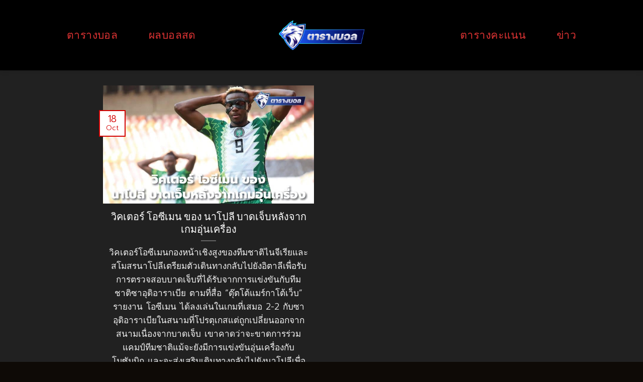

--- FILE ---
content_type: text/html; charset=UTF-8
request_url: https://xn--72c1aq8am1c5ab.net/tag/%E0%B8%A7%E0%B8%B4%E0%B8%84%E0%B9%80%E0%B8%95%E0%B8%AD%E0%B8%A3%E0%B9%8C%E0%B9%82%E0%B8%AD%E0%B8%8B%E0%B8%B5%E0%B9%80%E0%B8%A1%E0%B8%99/
body_size: 10070
content:
<!DOCTYPE html>
<html lang="en-US" prefix="og: https://ogp.me/ns#" class="loading-site no-js">
<head>
<meta charset="UTF-8" />
<link rel="profile" href="https://gmpg.org/xfn/11" />
<link rel="pingback" href="https://xn--72c1aq8am1c5ab.net/xmlrpc.php" />
<script>(function(html){html.className = html.className.replace(/\bno-js\b/,'js')})(document.documentElement);</script>
<meta name="viewport" content="width=device-width, initial-scale=1, maximum-scale=1" />
<!-- Search Engine Optimization by Rank Math - https://rankmath.com/ -->
<title>วิคเตอร์โอซีเมน Archives | ตารางบอล</title>
<meta name="robots" content="index, follow, max-snippet:-1, max-video-preview:-1, max-image-preview:large"/>
<link rel="canonical" href="https://xn--72c1aq8am1c5ab.net/tag/%e0%b8%a7%e0%b8%b4%e0%b8%84%e0%b9%80%e0%b8%95%e0%b8%ad%e0%b8%a3%e0%b9%8c%e0%b9%82%e0%b8%ad%e0%b8%8b%e0%b8%b5%e0%b9%80%e0%b8%a1%e0%b8%99/" />
<meta property="og:locale" content="en_US" />
<meta property="og:type" content="article" />
<meta property="og:title" content="วิคเตอร์โอซีเมน Archives | ตารางบอล" />
<meta property="og:url" content="https://xn--72c1aq8am1c5ab.net/tag/%e0%b8%a7%e0%b8%b4%e0%b8%84%e0%b9%80%e0%b8%95%e0%b8%ad%e0%b8%a3%e0%b9%8c%e0%b9%82%e0%b8%ad%e0%b8%8b%e0%b8%b5%e0%b9%80%e0%b8%a1%e0%b8%99/" />
<meta name="twitter:card" content="summary_large_image" />
<meta name="twitter:title" content="วิคเตอร์โอซีเมน Archives | ตารางบอล" />
<meta name="twitter:label1" content="Posts" />
<meta name="twitter:data1" content="1" />
<script type="application/ld+json" class="rank-math-schema">{"@context":"https://schema.org","@graph":[{"@type":"Organization","@id":"https://xn--72c1aq8am1c5ab.net/#organization","name":"\u0e15\u0e32\u0e23\u0e32\u0e07\u0e1a\u0e2d\u0e25"},{"@type":"WebSite","@id":"https://xn--72c1aq8am1c5ab.net/#website","url":"https://xn--72c1aq8am1c5ab.net","publisher":{"@id":"https://xn--72c1aq8am1c5ab.net/#organization"},"inLanguage":"en-US"},{"@type":"BreadcrumbList","@id":"https://xn--72c1aq8am1c5ab.net/tag/%e0%b8%a7%e0%b8%b4%e0%b8%84%e0%b9%80%e0%b8%95%e0%b8%ad%e0%b8%a3%e0%b9%8c%e0%b9%82%e0%b8%ad%e0%b8%8b%e0%b8%b5%e0%b9%80%e0%b8%a1%e0%b8%99/#breadcrumb","itemListElement":[{"@type":"ListItem","position":"1","item":{"@id":"https://xn--72c1aq8am1c5ab.net","name":"Home"}},{"@type":"ListItem","position":"2","item":{"@id":"https://xn--72c1aq8am1c5ab.net/tag/%e0%b8%a7%e0%b8%b4%e0%b8%84%e0%b9%80%e0%b8%95%e0%b8%ad%e0%b8%a3%e0%b9%8c%e0%b9%82%e0%b8%ad%e0%b8%8b%e0%b8%b5%e0%b9%80%e0%b8%a1%e0%b8%99/","name":"\u0e27\u0e34\u0e04\u0e40\u0e15\u0e2d\u0e23\u0e4c\u0e42\u0e2d\u0e0b\u0e35\u0e40\u0e21\u0e19"}}]},{"@type":"CollectionPage","@id":"https://xn--72c1aq8am1c5ab.net/tag/%e0%b8%a7%e0%b8%b4%e0%b8%84%e0%b9%80%e0%b8%95%e0%b8%ad%e0%b8%a3%e0%b9%8c%e0%b9%82%e0%b8%ad%e0%b8%8b%e0%b8%b5%e0%b9%80%e0%b8%a1%e0%b8%99/#webpage","url":"https://xn--72c1aq8am1c5ab.net/tag/%e0%b8%a7%e0%b8%b4%e0%b8%84%e0%b9%80%e0%b8%95%e0%b8%ad%e0%b8%a3%e0%b9%8c%e0%b9%82%e0%b8%ad%e0%b8%8b%e0%b8%b5%e0%b9%80%e0%b8%a1%e0%b8%99/","name":"\u0e27\u0e34\u0e04\u0e40\u0e15\u0e2d\u0e23\u0e4c\u0e42\u0e2d\u0e0b\u0e35\u0e40\u0e21\u0e19 Archives | \u0e15\u0e32\u0e23\u0e32\u0e07\u0e1a\u0e2d\u0e25","isPartOf":{"@id":"https://xn--72c1aq8am1c5ab.net/#website"},"inLanguage":"en-US","breadcrumb":{"@id":"https://xn--72c1aq8am1c5ab.net/tag/%e0%b8%a7%e0%b8%b4%e0%b8%84%e0%b9%80%e0%b8%95%e0%b8%ad%e0%b8%a3%e0%b9%8c%e0%b9%82%e0%b8%ad%e0%b8%8b%e0%b8%b5%e0%b9%80%e0%b8%a1%e0%b8%99/#breadcrumb"}}]}</script>
<!-- /Rank Math WordPress SEO plugin -->
<link rel='dns-prefetch' href='//cdn.jsdelivr.net' />
<link rel='prefetch' href='https://xn--72c1aq8am1c5ab.net/wp-content/themes/flatsome/assets/js/chunk.countup.js?ver=3.16.1' />
<link rel='prefetch' href='https://xn--72c1aq8am1c5ab.net/wp-content/themes/flatsome/assets/js/chunk.sticky-sidebar.js?ver=3.16.1' />
<link rel='prefetch' href='https://xn--72c1aq8am1c5ab.net/wp-content/themes/flatsome/assets/js/chunk.tooltips.js?ver=3.16.1' />
<link rel='prefetch' href='https://xn--72c1aq8am1c5ab.net/wp-content/themes/flatsome/assets/js/chunk.vendors-popups.js?ver=3.16.1' />
<link rel='prefetch' href='https://xn--72c1aq8am1c5ab.net/wp-content/themes/flatsome/assets/js/chunk.vendors-slider.js?ver=3.16.1' />
<link rel="alternate" type="application/rss+xml" title="ตารางบอล &raquo; Feed" href="https://xn--72c1aq8am1c5ab.net/feed/" />
<link rel="alternate" type="application/rss+xml" title="ตารางบอล &raquo; Comments Feed" href="https://xn--72c1aq8am1c5ab.net/comments/feed/" />
<link rel="alternate" type="application/rss+xml" title="ตารางบอล &raquo; วิคเตอร์โอซีเมน Tag Feed" href="https://xn--72c1aq8am1c5ab.net/tag/%e0%b8%a7%e0%b8%b4%e0%b8%84%e0%b9%80%e0%b8%95%e0%b8%ad%e0%b8%a3%e0%b9%8c%e0%b9%82%e0%b8%ad%e0%b8%8b%e0%b8%b5%e0%b9%80%e0%b8%a1%e0%b8%99/feed/" />
<style id='classic-theme-styles-inline-css' type='text/css'>
/*! This file is auto-generated */
.wp-block-button__link{color:#fff;background-color:#32373c;border-radius:9999px;box-shadow:none;text-decoration:none;padding:calc(.667em + 2px) calc(1.333em + 2px);font-size:1.125em}.wp-block-file__button{background:#32373c;color:#fff;text-decoration:none}
</style>
<!-- <link rel='stylesheet' id='flatsome-main-css' href='https://xn--72c1aq8am1c5ab.net/wp-content/themes/flatsome/assets/css/flatsome.css?ver=3.16.1' type='text/css' media='all' /> -->
<link rel="stylesheet" type="text/css" href="//xn--72c1aq8am1c5ab.net/wp-content/cache/wpfc-minified/gh5gpc6/9y73d.css" media="all"/>
<style id='flatsome-main-inline-css' type='text/css'>
@font-face {
font-family: "fl-icons";
font-display: block;
src: url(https://xn--72c1aq8am1c5ab.net/wp-content/themes/flatsome/assets/css/icons/fl-icons.eot?v=3.16.1);
src:
url(https://xn--72c1aq8am1c5ab.net/wp-content/themes/flatsome/assets/css/icons/fl-icons.eot#iefix?v=3.16.1) format("embedded-opentype"),
url(https://xn--72c1aq8am1c5ab.net/wp-content/themes/flatsome/assets/css/icons/fl-icons.woff2?v=3.16.1) format("woff2"),
url(https://xn--72c1aq8am1c5ab.net/wp-content/themes/flatsome/assets/css/icons/fl-icons.ttf?v=3.16.1) format("truetype"),
url(https://xn--72c1aq8am1c5ab.net/wp-content/themes/flatsome/assets/css/icons/fl-icons.woff?v=3.16.1) format("woff"),
url(https://xn--72c1aq8am1c5ab.net/wp-content/themes/flatsome/assets/css/icons/fl-icons.svg?v=3.16.1#fl-icons) format("svg");
}
</style>
<link rel='stylesheet' id='flatsome-style-css' href='https://xn--72c1aq8am1c5ab.net/wp-content/themes/flatsome/style.css?ver=3.16.1' type='text/css' media='all' />
<script src='//xn--72c1aq8am1c5ab.net/wp-content/cache/wpfc-minified/ffcxgrux/9y73d.js' type="text/javascript"></script>
<!-- <script type="text/javascript" src="https://xn--72c1aq8am1c5ab.net/wp-includes/js/jquery/jquery.min.js?ver=3.7.1" id="jquery-core-js"></script> -->
<link rel="https://api.w.org/" href="https://xn--72c1aq8am1c5ab.net/wp-json/" /><link rel="alternate" type="application/json" href="https://xn--72c1aq8am1c5ab.net/wp-json/wp/v2/tags/393" /><link rel="EditURI" type="application/rsd+xml" title="RSD" href="https://xn--72c1aq8am1c5ab.net/xmlrpc.php?rsd" />
<meta name="generator" content="WordPress 6.4.7" />
<link rel="icon" href="https://xn--72c1aq8am1c5ab.net/wp-content/uploads/2023/03/cropped-1.FAV_ตารางบอล-32x32.png" sizes="32x32" />
<link rel="icon" href="https://xn--72c1aq8am1c5ab.net/wp-content/uploads/2023/03/cropped-1.FAV_ตารางบอล-192x192.png" sizes="192x192" />
<link rel="apple-touch-icon" href="https://xn--72c1aq8am1c5ab.net/wp-content/uploads/2023/03/cropped-1.FAV_ตารางบอล-180x180.png" />
<meta name="msapplication-TileImage" content="https://xn--72c1aq8am1c5ab.net/wp-content/uploads/2023/03/cropped-1.FAV_ตารางบอล-270x270.png" />
<style id="custom-css" type="text/css">:root {--primary-color: #d30000;}.sticky-add-to-cart--active, #wrapper,#main,#main.dark{background-color: #212121}.header-main{height: 140px}#logo img{max-height: 140px}#logo{width:200px;}.header-bottom{min-height: 56px}.header-top{min-height: 30px}.transparent .header-main{height: 90px}.transparent #logo img{max-height: 90px}.has-transparent + .page-title:first-of-type,.has-transparent + #main > .page-title,.has-transparent + #main > div > .page-title,.has-transparent + #main .page-header-wrapper:first-of-type .page-title{padding-top: 90px;}.transparent .header-wrapper{background-color: #160f08!important;}.transparent .top-divider{display: none;}.header.show-on-scroll,.stuck .header-main{height:70px!important}.stuck #logo img{max-height: 70px!important}.header-bg-color {background-color: #000000}.header-bottom {background-color: #f1f1f1}.header-main .nav > li > a{line-height: 40px }.stuck .header-main .nav > li > a{line-height: 50px }.header-bottom-nav > li > a{line-height: 16px }@media (max-width: 549px) {.header-main{height: 145px}#logo img{max-height: 145px}}.header-top{background-color:#000000!important;}/* Color */.accordion-title.active, .has-icon-bg .icon .icon-inner,.logo a, .primary.is-underline, .primary.is-link, .badge-outline .badge-inner, .nav-outline > li.active> a,.nav-outline >li.active > a, .cart-icon strong,[data-color='primary'], .is-outline.primary{color: #d30000;}/* Color !important */[data-text-color="primary"]{color: #d30000!important;}/* Background Color */[data-text-bg="primary"]{background-color: #d30000;}/* Background */.scroll-to-bullets a,.featured-title, .label-new.menu-item > a:after, .nav-pagination > li > .current,.nav-pagination > li > span:hover,.nav-pagination > li > a:hover,.has-hover:hover .badge-outline .badge-inner,button[type="submit"], .button.wc-forward:not(.checkout):not(.checkout-button), .button.submit-button, .button.primary:not(.is-outline),.featured-table .title,.is-outline:hover, .has-icon:hover .icon-label,.nav-dropdown-bold .nav-column li > a:hover, .nav-dropdown.nav-dropdown-bold > li > a:hover, .nav-dropdown-bold.dark .nav-column li > a:hover, .nav-dropdown.nav-dropdown-bold.dark > li > a:hover, .header-vertical-menu__opener ,.is-outline:hover, .tagcloud a:hover,.grid-tools a, input[type='submit']:not(.is-form), .box-badge:hover .box-text, input.button.alt,.nav-box > li > a:hover,.nav-box > li.active > a,.nav-pills > li.active > a ,.current-dropdown .cart-icon strong, .cart-icon:hover strong, .nav-line-bottom > li > a:before, .nav-line-grow > li > a:before, .nav-line > li > a:before,.banner, .header-top, .slider-nav-circle .flickity-prev-next-button:hover svg, .slider-nav-circle .flickity-prev-next-button:hover .arrow, .primary.is-outline:hover, .button.primary:not(.is-outline), input[type='submit'].primary, input[type='submit'].primary, input[type='reset'].button, input[type='button'].primary, .badge-inner{background-color: #d30000;}/* Border */.nav-vertical.nav-tabs > li.active > a,.scroll-to-bullets a.active,.nav-pagination > li > .current,.nav-pagination > li > span:hover,.nav-pagination > li > a:hover,.has-hover:hover .badge-outline .badge-inner,.accordion-title.active,.featured-table,.is-outline:hover, .tagcloud a:hover,blockquote, .has-border, .cart-icon strong:after,.cart-icon strong,.blockUI:before, .processing:before,.loading-spin, .slider-nav-circle .flickity-prev-next-button:hover svg, .slider-nav-circle .flickity-prev-next-button:hover .arrow, .primary.is-outline:hover{border-color: #d30000}.nav-tabs > li.active > a{border-top-color: #d30000}.widget_shopping_cart_content .blockUI.blockOverlay:before { border-left-color: #d30000 }.woocommerce-checkout-review-order .blockUI.blockOverlay:before { border-left-color: #d30000 }/* Fill */.slider .flickity-prev-next-button:hover svg,.slider .flickity-prev-next-button:hover .arrow{fill: #d30000;}/* Focus */.primary:focus-visible, .submit-button:focus-visible, button[type="submit"]:focus-visible { outline-color: #d30000!important; }/* Background Color */[data-icon-label]:after, .secondary.is-underline:hover,.secondary.is-outline:hover,.icon-label,.button.secondary:not(.is-outline),.button.alt:not(.is-outline), .badge-inner.on-sale, .button.checkout, .single_add_to_cart_button, .current .breadcrumb-step{ background-color:#ec7d7d; }[data-text-bg="secondary"]{background-color: #ec7d7d;}/* Color */.secondary.is-underline,.secondary.is-link, .secondary.is-outline,.stars a.active, .star-rating:before, .woocommerce-page .star-rating:before,.star-rating span:before, .color-secondary{color: #ec7d7d}/* Color !important */[data-text-color="secondary"]{color: #ec7d7d!important;}/* Border */.secondary.is-outline:hover{border-color:#ec7d7d}/* Focus */.secondary:focus-visible, .alt:focus-visible { outline-color: #ec7d7d!important; }.success.is-underline:hover,.success.is-outline:hover,.success{background-color: #81d742}.success-color, .success.is-link, .success.is-outline{color: #81d742;}.success-border{border-color: #81d742!important;}/* Color !important */[data-text-color="success"]{color: #81d742!important;}/* Background Color */[data-text-bg="success"]{background-color: #81d742;}.alert.is-underline:hover,.alert.is-outline:hover,.alert{background-color: #1e73be}.alert.is-link, .alert.is-outline, .color-alert{color: #1e73be;}/* Color !important */[data-text-color="alert"]{color: #1e73be!important;}/* Background Color */[data-text-bg="alert"]{background-color: #1e73be;}body{color: #777777}body{font-size: 120%;}@media screen and (max-width: 549px){body{font-size: 100%;}}body{font-family: Prompt, sans-serif;}body {font-weight: 300;font-style: normal;}.nav > li > a {font-family: Kanit, sans-serif;}.mobile-sidebar-levels-2 .nav > li > ul > li > a {font-family: Kanit, sans-serif;}.nav > li > a,.mobile-sidebar-levels-2 .nav > li > ul > li > a {font-weight: 500;font-style: normal;}h1,h2,h3,h4,h5,h6,.heading-font, .off-canvas-center .nav-sidebar.nav-vertical > li > a{font-family: Kanit, sans-serif;}h1,h2,h3,h4,h5,h6,.heading-font,.banner h1,.banner h2 {font-weight: 300;font-style: normal;}.alt-font{font-family: Kanit, sans-serif;}.alt-font {font-weight: 300!important;font-style: normal!important;}.breadcrumbs{text-transform: none;}button,.button{text-transform: none;}.nav > li > a, .links > li > a{text-transform: none;}.section-title span{text-transform: none;}h3.widget-title,span.widget-title{text-transform: none;}.header:not(.transparent) .header-nav-main.nav > li > a {color: #dd3333;}.header:not(.transparent) .header-nav-main.nav > li > a:hover,.header:not(.transparent) .header-nav-main.nav > li.active > a,.header:not(.transparent) .header-nav-main.nav > li.current > a,.header:not(.transparent) .header-nav-main.nav > li > a.active,.header:not(.transparent) .header-nav-main.nav > li > a.current{color: #dd3333;}.header-nav-main.nav-line-bottom > li > a:before,.header-nav-main.nav-line-grow > li > a:before,.header-nav-main.nav-line > li > a:before,.header-nav-main.nav-box > li > a:hover,.header-nav-main.nav-box > li.active > a,.header-nav-main.nav-pills > li > a:hover,.header-nav-main.nav-pills > li.active > a{color:#FFF!important;background-color: #dd3333;}a{color: #7e4d04;}.is-divider{background-color: #7e4d04;}.header-main .social-icons,.header-main .cart-icon strong,.header-main .menu-title,.header-main .header-button > .button.is-outline,.header-main .nav > li > a > i:not(.icon-angle-down){color: #dd3333!important;}.header-main .header-button > .button.is-outline,.header-main .cart-icon strong:after,.header-main .cart-icon strong{border-color: #dd3333!important;}.header-main .header-button > .button:not(.is-outline){background-color: #dd3333!important;}.header-main .current-dropdown .cart-icon strong,.header-main .header-button > .button:hover,.header-main .header-button > .button:hover i,.header-main .header-button > .button:hover span{color:#FFF!important;}.header-main .menu-title:hover,.header-main .social-icons a:hover,.header-main .header-button > .button.is-outline:hover,.header-main .nav > li > a:hover > i:not(.icon-angle-down){color: #dd3333!important;}.header-main .current-dropdown .cart-icon strong,.header-main .header-button > .button:hover{background-color: #dd3333!important;}.header-main .current-dropdown .cart-icon strong:after,.header-main .current-dropdown .cart-icon strong,.header-main .header-button > .button:hover{border-color: #dd3333!important;}.footer-1{background-color: #000000}.footer-2{background-color: #0e0a06}.absolute-footer, html{background-color: #0e0a06}.nav-vertical-fly-out > li + li {border-top-width: 1px; border-top-style: solid;}/* Custom CSS */.blink {animation: blinker 1s linear infinite;}@keyframes blinker {50% {opacity: 0;}}h1, h2, h3, h4, h5, h6 {margin-bottom: 0em; !important}.label-new.menu-item > a:after{content:"New";}.label-hot.menu-item > a:after{content:"Hot";}.label-sale.menu-item > a:after{content:"Sale";}.label-popular.menu-item > a:after{content:"Popular";}</style>		<style type="text/css" id="wp-custom-css">
.menubarfooter {position: fixed;width: 100%;bottom: 0;z-index: 999;background: linear-gradient( 180deg , #6a4d00 0%, #261600 100%);}
.menubarfooter .menu {list-style: none;display: -ms-flexbox;display: -webkit-flex;display: flex;margin: 0;padding: 0;}
.menubarfooter .menu li {text-align: center;width: 20%;background: linear-gradient( 180deg , #6a4d00 0%, #261600 100%);border-radius: 5px 5px 0px 0px;margin: 0 0px;padding: 5px;border-top:none;}
.menubarfooter .menu li.register {background: unset;position: relative;}
.menubarfooter .menu li.register a {background: linear-gradient( 0deg , #6a4d00 0%, #261600 100%);padding: 16px;position: absolute;top: -19px;border: 2px solid #978800;left: 0;border-radius: 100%;right: 0;color:#fde60c;width:90px;}
.menubarfooter .menu li.register a img{margin-left:0px;}
.menubarfooter .menu li a {color: #fff;font-size: 12px;font-weight: 300;text-decoration:none;}
.menubarfooter .menu li p {margin: 0 !important;}
.menubarfooter .menu li.register p{margin-top:5px !important;}
.menubarfooter .menu li img{width:27px;height:27px;	}
.menubarfooter{ display:none;}
@media only screen and (max-width: 760px) {
.menubarfooter{ display:block !important;}
}		</style>
<style id="kirki-inline-styles">/* thai */
@font-face {
font-family: 'Kanit';
font-style: normal;
font-weight: 300;
font-display: swap;
src: url(https://xn--72c1aq8am1c5ab.net/wp-content/fonts/kanit/font) format('woff');
unicode-range: U+02D7, U+0303, U+0331, U+0E01-0E5B, U+200C-200D, U+25CC;
}
/* vietnamese */
@font-face {
font-family: 'Kanit';
font-style: normal;
font-weight: 300;
font-display: swap;
src: url(https://xn--72c1aq8am1c5ab.net/wp-content/fonts/kanit/font) format('woff');
unicode-range: U+0102-0103, U+0110-0111, U+0128-0129, U+0168-0169, U+01A0-01A1, U+01AF-01B0, U+0300-0301, U+0303-0304, U+0308-0309, U+0323, U+0329, U+1EA0-1EF9, U+20AB;
}
/* latin-ext */
@font-face {
font-family: 'Kanit';
font-style: normal;
font-weight: 300;
font-display: swap;
src: url(https://xn--72c1aq8am1c5ab.net/wp-content/fonts/kanit/font) format('woff');
unicode-range: U+0100-02BA, U+02BD-02C5, U+02C7-02CC, U+02CE-02D7, U+02DD-02FF, U+0304, U+0308, U+0329, U+1D00-1DBF, U+1E00-1E9F, U+1EF2-1EFF, U+2020, U+20A0-20AB, U+20AD-20C0, U+2113, U+2C60-2C7F, U+A720-A7FF;
}
/* latin */
@font-face {
font-family: 'Kanit';
font-style: normal;
font-weight: 300;
font-display: swap;
src: url(https://xn--72c1aq8am1c5ab.net/wp-content/fonts/kanit/font) format('woff');
unicode-range: U+0000-00FF, U+0131, U+0152-0153, U+02BB-02BC, U+02C6, U+02DA, U+02DC, U+0304, U+0308, U+0329, U+2000-206F, U+20AC, U+2122, U+2191, U+2193, U+2212, U+2215, U+FEFF, U+FFFD;
}
/* thai */
@font-face {
font-family: 'Kanit';
font-style: normal;
font-weight: 500;
font-display: swap;
src: url(https://xn--72c1aq8am1c5ab.net/wp-content/fonts/kanit/font) format('woff');
unicode-range: U+02D7, U+0303, U+0331, U+0E01-0E5B, U+200C-200D, U+25CC;
}
/* vietnamese */
@font-face {
font-family: 'Kanit';
font-style: normal;
font-weight: 500;
font-display: swap;
src: url(https://xn--72c1aq8am1c5ab.net/wp-content/fonts/kanit/font) format('woff');
unicode-range: U+0102-0103, U+0110-0111, U+0128-0129, U+0168-0169, U+01A0-01A1, U+01AF-01B0, U+0300-0301, U+0303-0304, U+0308-0309, U+0323, U+0329, U+1EA0-1EF9, U+20AB;
}
/* latin-ext */
@font-face {
font-family: 'Kanit';
font-style: normal;
font-weight: 500;
font-display: swap;
src: url(https://xn--72c1aq8am1c5ab.net/wp-content/fonts/kanit/font) format('woff');
unicode-range: U+0100-02BA, U+02BD-02C5, U+02C7-02CC, U+02CE-02D7, U+02DD-02FF, U+0304, U+0308, U+0329, U+1D00-1DBF, U+1E00-1E9F, U+1EF2-1EFF, U+2020, U+20A0-20AB, U+20AD-20C0, U+2113, U+2C60-2C7F, U+A720-A7FF;
}
/* latin */
@font-face {
font-family: 'Kanit';
font-style: normal;
font-weight: 500;
font-display: swap;
src: url(https://xn--72c1aq8am1c5ab.net/wp-content/fonts/kanit/font) format('woff');
unicode-range: U+0000-00FF, U+0131, U+0152-0153, U+02BB-02BC, U+02C6, U+02DA, U+02DC, U+0304, U+0308, U+0329, U+2000-206F, U+20AC, U+2122, U+2191, U+2193, U+2212, U+2215, U+FEFF, U+FFFD;
}/* thai */
@font-face {
font-family: 'Prompt';
font-style: normal;
font-weight: 300;
font-display: swap;
src: url(https://xn--72c1aq8am1c5ab.net/wp-content/fonts/prompt/font) format('woff');
unicode-range: U+02D7, U+0303, U+0331, U+0E01-0E5B, U+200C-200D, U+25CC;
}
/* vietnamese */
@font-face {
font-family: 'Prompt';
font-style: normal;
font-weight: 300;
font-display: swap;
src: url(https://xn--72c1aq8am1c5ab.net/wp-content/fonts/prompt/font) format('woff');
unicode-range: U+0102-0103, U+0110-0111, U+0128-0129, U+0168-0169, U+01A0-01A1, U+01AF-01B0, U+0300-0301, U+0303-0304, U+0308-0309, U+0323, U+0329, U+1EA0-1EF9, U+20AB;
}
/* latin-ext */
@font-face {
font-family: 'Prompt';
font-style: normal;
font-weight: 300;
font-display: swap;
src: url(https://xn--72c1aq8am1c5ab.net/wp-content/fonts/prompt/font) format('woff');
unicode-range: U+0100-02BA, U+02BD-02C5, U+02C7-02CC, U+02CE-02D7, U+02DD-02FF, U+0304, U+0308, U+0329, U+1D00-1DBF, U+1E00-1E9F, U+1EF2-1EFF, U+2020, U+20A0-20AB, U+20AD-20C0, U+2113, U+2C60-2C7F, U+A720-A7FF;
}
/* latin */
@font-face {
font-family: 'Prompt';
font-style: normal;
font-weight: 300;
font-display: swap;
src: url(https://xn--72c1aq8am1c5ab.net/wp-content/fonts/prompt/font) format('woff');
unicode-range: U+0000-00FF, U+0131, U+0152-0153, U+02BB-02BC, U+02C6, U+02DA, U+02DC, U+0304, U+0308, U+0329, U+2000-206F, U+20AC, U+2122, U+2191, U+2193, U+2212, U+2215, U+FEFF, U+FFFD;
}</style></head>
<body class="archive tag tag-393 header-shadow lightbox nav-dropdown-has-arrow nav-dropdown-has-shadow nav-dropdown-has-border">
<a class="skip-link screen-reader-text" href="#main">Skip to content</a>
<div id="wrapper">
<header id="header" class="header has-sticky sticky-fade">
<div class="header-wrapper">
<div id="masthead" class="header-main show-logo-center hide-for-sticky nav-dark">
<div class="header-inner flex-row container logo-center medium-logo-center" role="navigation">
<!-- Logo -->
<div id="logo" class="flex-col logo">
<!-- Header logo -->
<a href="https://xn--72c1aq8am1c5ab.net/" title="ตารางบอล" rel="home">
<img width="1000" height="800" src="https://xn--72c1aq8am1c5ab.net/wp-content/uploads/2023/03/1.-ตารางบอล_1500x1200-1000x800.png" class="header_logo header-logo" alt="ตารางบอล"/><img  width="1000" height="800" src="https://xn--72c1aq8am1c5ab.net/wp-content/uploads/2023/03/1.-ตารางบอล_1500x1200-1000x800.png" class="header-logo-dark" alt="ตารางบอล"/></a>
</div>
<!-- Mobile Left Elements -->
<div class="flex-col show-for-medium flex-left">
<ul class="mobile-nav nav nav-left ">
</ul>
</div>
<!-- Left Elements -->
<div class="flex-col hide-for-medium flex-left
">
<ul class="header-nav header-nav-main nav nav-left  nav-outline nav-size-xlarge nav-spacing-xlarge nav-uppercase" >
<li id="menu-item-1637" class="menu-item menu-item-type-post_type menu-item-object-page menu-item-home menu-item-1637 menu-item-design-default"><a href="https://xn--72c1aq8am1c5ab.net/" class="nav-top-link">ตารางบอล</a></li>
<li id="menu-item-719" class="menu-item menu-item-type-post_type menu-item-object-page menu-item-719 menu-item-design-default"><a href="https://xn--72c1aq8am1c5ab.net/livescore/" class="nav-top-link">ผลบอลสด</a></li>
</ul>
</div>
<!-- Right Elements -->
<div class="flex-col hide-for-medium flex-right">
<ul class="header-nav header-nav-main nav nav-right  nav-outline nav-size-xlarge nav-spacing-xlarge nav-uppercase">
<li id="menu-item-1638" class="menu-item menu-item-type-post_type menu-item-object-page menu-item-1638 menu-item-design-default"><a href="https://xn--72c1aq8am1c5ab.net/epl-standing/" class="nav-top-link">ตารางคะแนน</a></li>
<li id="menu-item-322" class="menu-item menu-item-type-taxonomy menu-item-object-category menu-item-322 menu-item-design-default"><a href="https://xn--72c1aq8am1c5ab.net/news/" class="nav-top-link">ข่าว</a></li>
</ul>
</div>
<!-- Mobile Right Elements -->
<div class="flex-col show-for-medium flex-right">
<ul class="mobile-nav nav nav-right ">
<li class="nav-icon has-icon">
<a href="#" data-open="#main-menu" data-pos="center" data-bg="main-menu-overlay" data-color="dark" class="is-small" aria-label="Menu" aria-controls="main-menu" aria-expanded="false">
<i class="icon-menu" ></i>
</a>
</li>
</ul>
</div>
</div>
<div class="container"><div class="top-divider full-width"></div></div>
</div>
<div class="header-bg-container fill"><div class="header-bg-image fill"></div><div class="header-bg-color fill"></div></div>		</div>
</header>
<main id="main" class="dark dark-page-wrapper">
<div id="content" class="blog-wrapper blog-archive page-wrapper">
<div class="row align-center">
<div class="large-10 col">
<div id="row-1646343823" class="row large-columns-2 medium-columns- small-columns-1 row-masonry" data-packery-options='{"itemSelector": ".col", "gutter": 0, "presentageWidth" : true}'>
<div class="col post-item" >
<div class="col-inner">
<a href="https://xn--72c1aq8am1c5ab.net/%e0%b8%a7%e0%b8%b4%e0%b8%84%e0%b9%80%e0%b8%95%e0%b8%ad%e0%b8%a3%e0%b9%8c-%e0%b9%82%e0%b8%ad%e0%b8%8b%e0%b8%b5%e0%b9%80%e0%b8%a1%e0%b8%99-%e0%b8%82%e0%b8%ad%e0%b8%87-%e0%b8%99%e0%b8%b2%e0%b9%82/" class="plain">
<div class="box box-text-bottom box-blog-post has-hover">
<div class="box-image" >
<div class="image-cover" style="padding-top:56%;">
<img width="711" height="400" src="https://xn--72c1aq8am1c5ab.net/wp-content/uploads/2023/10/3.28-web-03-10-711x400.jpg" class="attachment-medium size-medium wp-post-image" alt="Napoli&#039;s Victor Osimhen injured after warm-up game" decoding="async" loading="lazy" srcset="https://xn--72c1aq8am1c5ab.net/wp-content/uploads/2023/10/3.28-web-03-10-711x400.jpg 711w, https://xn--72c1aq8am1c5ab.net/wp-content/uploads/2023/10/3.28-web-03-10-1400x787.jpg 1400w, https://xn--72c1aq8am1c5ab.net/wp-content/uploads/2023/10/3.28-web-03-10-768x432.jpg 768w, https://xn--72c1aq8am1c5ab.net/wp-content/uploads/2023/10/3.28-web-03-10-1536x864.jpg 1536w, https://xn--72c1aq8am1c5ab.net/wp-content/uploads/2023/10/3.28-web-03-10-2048x1152.jpg 2048w" sizes="(max-width: 711px) 100vw, 711px" />  							  							  						</div>
</div>
<div class="box-text text-center" >
<div class="box-text-inner blog-post-inner">
<h5 class="post-title is-large ">วิคเตอร์ โอซีเมน ของ นาโปลี บาดเจ็บหลังจากเกมอุ่นเครื่อง</h5>
<div class="is-divider"></div>
<p class="from_the_blog_excerpt ">วิคเตอร์โอซีเมนกองหน้าเชิงสูงของทีมชาติไนจีเรียและสโมสรนาโปลีเตรียมตัวเดินทางกลับไปยังอิตาลีเพื่อรับการตรวจสอบบาดเจ็บที่ได้รับจากการแข่งขันกับทีมชาติซาอุดิอาราเบีย ตามที่สื่อ &#8220;ตุ๊ตโต้แมร์กาโต้เว็บ&#8221; รายงาน โอซีเมน ได้ลงเล่นในเกมที่เสมอ 2-2 กับซาอุดิอาราเบียในสนามที่โปรตุเกสแต่ถูกเปลี่ยนออกจากสนามเนื่องจากบาดเจ็บ เขาคาดว่าจะขาดการร่วมแคมป์ทีมชาติแม้จะยังมีการแข่งขันอุ่นเครื่องกับโมซัมบิก และจะส่งเสริมเดินทางกลับไปยังนาโปลีเพื่อเข้ารับการตรวจและรักษาที่สโมสร โอซีเมน มีประวัติในการเดินทางไปรับใช้ทีมชาติไนจีเรียที่ไม่ค่อยดี โดยเคยประสบปัญหาบาดเจ็บในปี 2020 และติดเชื้อโควิด-19					</p>
</div>
</div>
<div class="badge absolute top post-date badge-outline">
<div class="badge-inner">
<span class="post-date-day">18</span><br>
<span class="post-date-month is-xsmall">Oct</span>
</div>
</div>
</div>
</a>
</div>
</div></div>
</div>
</div>
</div>

</main>
<footer id="footer" class="footer-wrapper">
<!-- FOOTER 1 -->
<!-- FOOTER 2 -->
<div class="absolute-footer dark medium-text-center text-center">
<div class="container clearfix">
<div class="footer-primary pull-left">
<div class="copyright-footer">
Copyright 2026 © <a href="https://xn--72c1aq8am1c5ab.net/">ตารางบอล</a> ALL RIGHT RESERVED.      </div>
</div>
</div>
</div>
<a href="#top" class="back-to-top button icon invert plain fixed bottom z-1 is-outline hide-for-medium circle" id="top-link" aria-label="Go to top"><i class="icon-angle-up" ></i></a>
</footer>
</div>
<div id="main-menu" class="mobile-sidebar no-scrollbar mfp-hide">
<div class="sidebar-menu no-scrollbar text-center">
<ul class="nav nav-sidebar nav-vertical nav-uppercase nav-anim" data-tab="1">
<li class="menu-item menu-item-type-post_type menu-item-object-page menu-item-home menu-item-1637"><a href="https://xn--72c1aq8am1c5ab.net/">ตารางบอล</a></li>
<li class="menu-item menu-item-type-post_type menu-item-object-page menu-item-719"><a href="https://xn--72c1aq8am1c5ab.net/livescore/">ผลบอลสด</a></li>
<li class="menu-item menu-item-type-post_type menu-item-object-page menu-item-1638"><a href="https://xn--72c1aq8am1c5ab.net/epl-standing/">ตารางคะแนน</a></li>
<li class="menu-item menu-item-type-taxonomy menu-item-object-category menu-item-322"><a href="https://xn--72c1aq8am1c5ab.net/news/">ข่าว</a></li>
</ul>
</div>
</div>
<script>
document.addEventListener("DOMContentLoaded", function() {
var lazyloadImages;    
if ("IntersectionObserver" in window) {
lazyloadImages = document.querySelectorAll(".lazy");
var imageObserver = new IntersectionObserver(function(entries, observer) {
entries.forEach(function(entry) {
if (entry.isIntersecting) {
var image = entry.target;
image.src = image.dataset.src;
image.classList.remove("lazy");
imageObserver.unobserve(image);
}
});
});
lazyloadImages.forEach(function(image) {
imageObserver.observe(image);
});
} else {  
var lazyloadThrottleTimeout;
lazyloadImages = document.querySelectorAll(".lazy");
function lazyload () {
if(lazyloadThrottleTimeout) {
clearTimeout(lazyloadThrottleTimeout);
}    
lazyloadThrottleTimeout = setTimeout(function() {
var scrollTop = window.pageYOffset;
lazyloadImages.forEach(function(img) {
if(img.offsetTop < (window.innerHeight + scrollTop)) {
img.src = img.dataset.src;
img.classList.remove('lazy');
}
});
if(lazyloadImages.length == 0) { 
document.removeEventListener("scroll", lazyload);
window.removeEventListener("resize", lazyload);
window.removeEventListener("orientationChange", lazyload);
}
}, 20);
}
document.addEventListener("scroll", lazyload);
window.addEventListener("resize", lazyload);
window.addEventListener("orientationChange", lazyload);
}
})
</script><style id='global-styles-inline-css' type='text/css'>
body{--wp--preset--color--black: #000000;--wp--preset--color--cyan-bluish-gray: #abb8c3;--wp--preset--color--white: #ffffff;--wp--preset--color--pale-pink: #f78da7;--wp--preset--color--vivid-red: #cf2e2e;--wp--preset--color--luminous-vivid-orange: #ff6900;--wp--preset--color--luminous-vivid-amber: #fcb900;--wp--preset--color--light-green-cyan: #7bdcb5;--wp--preset--color--vivid-green-cyan: #00d084;--wp--preset--color--pale-cyan-blue: #8ed1fc;--wp--preset--color--vivid-cyan-blue: #0693e3;--wp--preset--color--vivid-purple: #9b51e0;--wp--preset--gradient--vivid-cyan-blue-to-vivid-purple: linear-gradient(135deg,rgba(6,147,227,1) 0%,rgb(155,81,224) 100%);--wp--preset--gradient--light-green-cyan-to-vivid-green-cyan: linear-gradient(135deg,rgb(122,220,180) 0%,rgb(0,208,130) 100%);--wp--preset--gradient--luminous-vivid-amber-to-luminous-vivid-orange: linear-gradient(135deg,rgba(252,185,0,1) 0%,rgba(255,105,0,1) 100%);--wp--preset--gradient--luminous-vivid-orange-to-vivid-red: linear-gradient(135deg,rgba(255,105,0,1) 0%,rgb(207,46,46) 100%);--wp--preset--gradient--very-light-gray-to-cyan-bluish-gray: linear-gradient(135deg,rgb(238,238,238) 0%,rgb(169,184,195) 100%);--wp--preset--gradient--cool-to-warm-spectrum: linear-gradient(135deg,rgb(74,234,220) 0%,rgb(151,120,209) 20%,rgb(207,42,186) 40%,rgb(238,44,130) 60%,rgb(251,105,98) 80%,rgb(254,248,76) 100%);--wp--preset--gradient--blush-light-purple: linear-gradient(135deg,rgb(255,206,236) 0%,rgb(152,150,240) 100%);--wp--preset--gradient--blush-bordeaux: linear-gradient(135deg,rgb(254,205,165) 0%,rgb(254,45,45) 50%,rgb(107,0,62) 100%);--wp--preset--gradient--luminous-dusk: linear-gradient(135deg,rgb(255,203,112) 0%,rgb(199,81,192) 50%,rgb(65,88,208) 100%);--wp--preset--gradient--pale-ocean: linear-gradient(135deg,rgb(255,245,203) 0%,rgb(182,227,212) 50%,rgb(51,167,181) 100%);--wp--preset--gradient--electric-grass: linear-gradient(135deg,rgb(202,248,128) 0%,rgb(113,206,126) 100%);--wp--preset--gradient--midnight: linear-gradient(135deg,rgb(2,3,129) 0%,rgb(40,116,252) 100%);--wp--preset--font-size--small: 13px;--wp--preset--font-size--medium: 20px;--wp--preset--font-size--large: 36px;--wp--preset--font-size--x-large: 42px;--wp--preset--spacing--20: 0.44rem;--wp--preset--spacing--30: 0.67rem;--wp--preset--spacing--40: 1rem;--wp--preset--spacing--50: 1.5rem;--wp--preset--spacing--60: 2.25rem;--wp--preset--spacing--70: 3.38rem;--wp--preset--spacing--80: 5.06rem;--wp--preset--shadow--natural: 6px 6px 9px rgba(0, 0, 0, 0.2);--wp--preset--shadow--deep: 12px 12px 50px rgba(0, 0, 0, 0.4);--wp--preset--shadow--sharp: 6px 6px 0px rgba(0, 0, 0, 0.2);--wp--preset--shadow--outlined: 6px 6px 0px -3px rgba(255, 255, 255, 1), 6px 6px rgba(0, 0, 0, 1);--wp--preset--shadow--crisp: 6px 6px 0px rgba(0, 0, 0, 1);}:where(.is-layout-flex){gap: 0.5em;}:where(.is-layout-grid){gap: 0.5em;}body .is-layout-flow > .alignleft{float: left;margin-inline-start: 0;margin-inline-end: 2em;}body .is-layout-flow > .alignright{float: right;margin-inline-start: 2em;margin-inline-end: 0;}body .is-layout-flow > .aligncenter{margin-left: auto !important;margin-right: auto !important;}body .is-layout-constrained > .alignleft{float: left;margin-inline-start: 0;margin-inline-end: 2em;}body .is-layout-constrained > .alignright{float: right;margin-inline-start: 2em;margin-inline-end: 0;}body .is-layout-constrained > .aligncenter{margin-left: auto !important;margin-right: auto !important;}body .is-layout-constrained > :where(:not(.alignleft):not(.alignright):not(.alignfull)){max-width: var(--wp--style--global--content-size);margin-left: auto !important;margin-right: auto !important;}body .is-layout-constrained > .alignwide{max-width: var(--wp--style--global--wide-size);}body .is-layout-flex{display: flex;}body .is-layout-flex{flex-wrap: wrap;align-items: center;}body .is-layout-flex > *{margin: 0;}body .is-layout-grid{display: grid;}body .is-layout-grid > *{margin: 0;}:where(.wp-block-columns.is-layout-flex){gap: 2em;}:where(.wp-block-columns.is-layout-grid){gap: 2em;}:where(.wp-block-post-template.is-layout-flex){gap: 1.25em;}:where(.wp-block-post-template.is-layout-grid){gap: 1.25em;}.has-black-color{color: var(--wp--preset--color--black) !important;}.has-cyan-bluish-gray-color{color: var(--wp--preset--color--cyan-bluish-gray) !important;}.has-white-color{color: var(--wp--preset--color--white) !important;}.has-pale-pink-color{color: var(--wp--preset--color--pale-pink) !important;}.has-vivid-red-color{color: var(--wp--preset--color--vivid-red) !important;}.has-luminous-vivid-orange-color{color: var(--wp--preset--color--luminous-vivid-orange) !important;}.has-luminous-vivid-amber-color{color: var(--wp--preset--color--luminous-vivid-amber) !important;}.has-light-green-cyan-color{color: var(--wp--preset--color--light-green-cyan) !important;}.has-vivid-green-cyan-color{color: var(--wp--preset--color--vivid-green-cyan) !important;}.has-pale-cyan-blue-color{color: var(--wp--preset--color--pale-cyan-blue) !important;}.has-vivid-cyan-blue-color{color: var(--wp--preset--color--vivid-cyan-blue) !important;}.has-vivid-purple-color{color: var(--wp--preset--color--vivid-purple) !important;}.has-black-background-color{background-color: var(--wp--preset--color--black) !important;}.has-cyan-bluish-gray-background-color{background-color: var(--wp--preset--color--cyan-bluish-gray) !important;}.has-white-background-color{background-color: var(--wp--preset--color--white) !important;}.has-pale-pink-background-color{background-color: var(--wp--preset--color--pale-pink) !important;}.has-vivid-red-background-color{background-color: var(--wp--preset--color--vivid-red) !important;}.has-luminous-vivid-orange-background-color{background-color: var(--wp--preset--color--luminous-vivid-orange) !important;}.has-luminous-vivid-amber-background-color{background-color: var(--wp--preset--color--luminous-vivid-amber) !important;}.has-light-green-cyan-background-color{background-color: var(--wp--preset--color--light-green-cyan) !important;}.has-vivid-green-cyan-background-color{background-color: var(--wp--preset--color--vivid-green-cyan) !important;}.has-pale-cyan-blue-background-color{background-color: var(--wp--preset--color--pale-cyan-blue) !important;}.has-vivid-cyan-blue-background-color{background-color: var(--wp--preset--color--vivid-cyan-blue) !important;}.has-vivid-purple-background-color{background-color: var(--wp--preset--color--vivid-purple) !important;}.has-black-border-color{border-color: var(--wp--preset--color--black) !important;}.has-cyan-bluish-gray-border-color{border-color: var(--wp--preset--color--cyan-bluish-gray) !important;}.has-white-border-color{border-color: var(--wp--preset--color--white) !important;}.has-pale-pink-border-color{border-color: var(--wp--preset--color--pale-pink) !important;}.has-vivid-red-border-color{border-color: var(--wp--preset--color--vivid-red) !important;}.has-luminous-vivid-orange-border-color{border-color: var(--wp--preset--color--luminous-vivid-orange) !important;}.has-luminous-vivid-amber-border-color{border-color: var(--wp--preset--color--luminous-vivid-amber) !important;}.has-light-green-cyan-border-color{border-color: var(--wp--preset--color--light-green-cyan) !important;}.has-vivid-green-cyan-border-color{border-color: var(--wp--preset--color--vivid-green-cyan) !important;}.has-pale-cyan-blue-border-color{border-color: var(--wp--preset--color--pale-cyan-blue) !important;}.has-vivid-cyan-blue-border-color{border-color: var(--wp--preset--color--vivid-cyan-blue) !important;}.has-vivid-purple-border-color{border-color: var(--wp--preset--color--vivid-purple) !important;}.has-vivid-cyan-blue-to-vivid-purple-gradient-background{background: var(--wp--preset--gradient--vivid-cyan-blue-to-vivid-purple) !important;}.has-light-green-cyan-to-vivid-green-cyan-gradient-background{background: var(--wp--preset--gradient--light-green-cyan-to-vivid-green-cyan) !important;}.has-luminous-vivid-amber-to-luminous-vivid-orange-gradient-background{background: var(--wp--preset--gradient--luminous-vivid-amber-to-luminous-vivid-orange) !important;}.has-luminous-vivid-orange-to-vivid-red-gradient-background{background: var(--wp--preset--gradient--luminous-vivid-orange-to-vivid-red) !important;}.has-very-light-gray-to-cyan-bluish-gray-gradient-background{background: var(--wp--preset--gradient--very-light-gray-to-cyan-bluish-gray) !important;}.has-cool-to-warm-spectrum-gradient-background{background: var(--wp--preset--gradient--cool-to-warm-spectrum) !important;}.has-blush-light-purple-gradient-background{background: var(--wp--preset--gradient--blush-light-purple) !important;}.has-blush-bordeaux-gradient-background{background: var(--wp--preset--gradient--blush-bordeaux) !important;}.has-luminous-dusk-gradient-background{background: var(--wp--preset--gradient--luminous-dusk) !important;}.has-pale-ocean-gradient-background{background: var(--wp--preset--gradient--pale-ocean) !important;}.has-electric-grass-gradient-background{background: var(--wp--preset--gradient--electric-grass) !important;}.has-midnight-gradient-background{background: var(--wp--preset--gradient--midnight) !important;}.has-small-font-size{font-size: var(--wp--preset--font-size--small) !important;}.has-medium-font-size{font-size: var(--wp--preset--font-size--medium) !important;}.has-large-font-size{font-size: var(--wp--preset--font-size--large) !important;}.has-x-large-font-size{font-size: var(--wp--preset--font-size--x-large) !important;}
</style>
<script type="text/javascript" src="https://xn--72c1aq8am1c5ab.net/wp-content/themes/flatsome/inc/extensions/flatsome-instant-page/flatsome-instant-page.js?ver=1.2.1" id="flatsome-instant-page-js"></script>
<script type="text/javascript" src="https://xn--72c1aq8am1c5ab.net/wp-content/themes/flatsome/inc/extensions/flatsome-live-search/flatsome-live-search.js?ver=3.16.1" id="flatsome-live-search-js"></script>
<script type="text/javascript" src="https://xn--72c1aq8am1c5ab.net/wp-includes/js/dist/vendor/wp-polyfill-inert.min.js?ver=3.1.2" id="wp-polyfill-inert-js"></script>
<script type="text/javascript" src="https://xn--72c1aq8am1c5ab.net/wp-includes/js/dist/vendor/regenerator-runtime.min.js?ver=0.14.0" id="regenerator-runtime-js"></script>
<script type="text/javascript" src="https://xn--72c1aq8am1c5ab.net/wp-includes/js/dist/vendor/wp-polyfill.min.js?ver=3.15.0" id="wp-polyfill-js"></script>
<script type="text/javascript" src="https://xn--72c1aq8am1c5ab.net/wp-includes/js/hoverIntent.min.js?ver=1.10.2" id="hoverIntent-js"></script>
<script type="text/javascript" id="flatsome-js-js-extra">
/* <![CDATA[ */
var flatsomeVars = {"theme":{"version":"3.16.1"},"ajaxurl":"https:\/\/xn--72c1aq8am1c5ab.net\/wp-admin\/admin-ajax.php","rtl":"","sticky_height":"70","assets_url":"https:\/\/xn--72c1aq8am1c5ab.net\/wp-content\/themes\/flatsome\/assets\/js\/","lightbox":{"close_markup":"<button title=\"%title%\" type=\"button\" class=\"mfp-close\"><svg xmlns=\"http:\/\/www.w3.org\/2000\/svg\" width=\"28\" height=\"28\" viewBox=\"0 0 24 24\" fill=\"none\" stroke=\"currentColor\" stroke-width=\"2\" stroke-linecap=\"round\" stroke-linejoin=\"round\" class=\"feather feather-x\"><line x1=\"18\" y1=\"6\" x2=\"6\" y2=\"18\"><\/line><line x1=\"6\" y1=\"6\" x2=\"18\" y2=\"18\"><\/line><\/svg><\/button>","close_btn_inside":false},"user":{"can_edit_pages":false},"i18n":{"mainMenu":"Main Menu","toggleButton":"Toggle"},"options":{"cookie_notice_version":"1","swatches_layout":false,"swatches_box_select_event":false,"swatches_box_behavior_selected":false,"swatches_box_update_urls":"1","swatches_box_reset":false,"swatches_box_reset_extent":false,"swatches_box_reset_time":300,"search_result_latency":"0"}};
/* ]]> */
</script>
<script type="text/javascript" src="https://xn--72c1aq8am1c5ab.net/wp-content/themes/flatsome/assets/js/flatsome.js?ver=fcf0c1642621a86609ed4ca283f0db68" id="flatsome-js-js"></script>
<!--[if IE]>
<script type="text/javascript" src="https://cdn.jsdelivr.net/npm/intersection-observer-polyfill@0.1.0/dist/IntersectionObserver.js?ver=0.1.0" id="intersection-observer-polyfill-js"></script>
<![endif]-->
<script type="text/javascript" src="https://xn--72c1aq8am1c5ab.net/wp-content/themes/flatsome/assets/libs/packery.pkgd.min.js?ver=3.16.1" id="flatsome-masonry-js-js"></script>
</body>
</html><!-- WP Fastest Cache file was created in 0.202 seconds, on February 1, 2026 @ 8:55 pm --><!-- need to refresh to see cached version -->